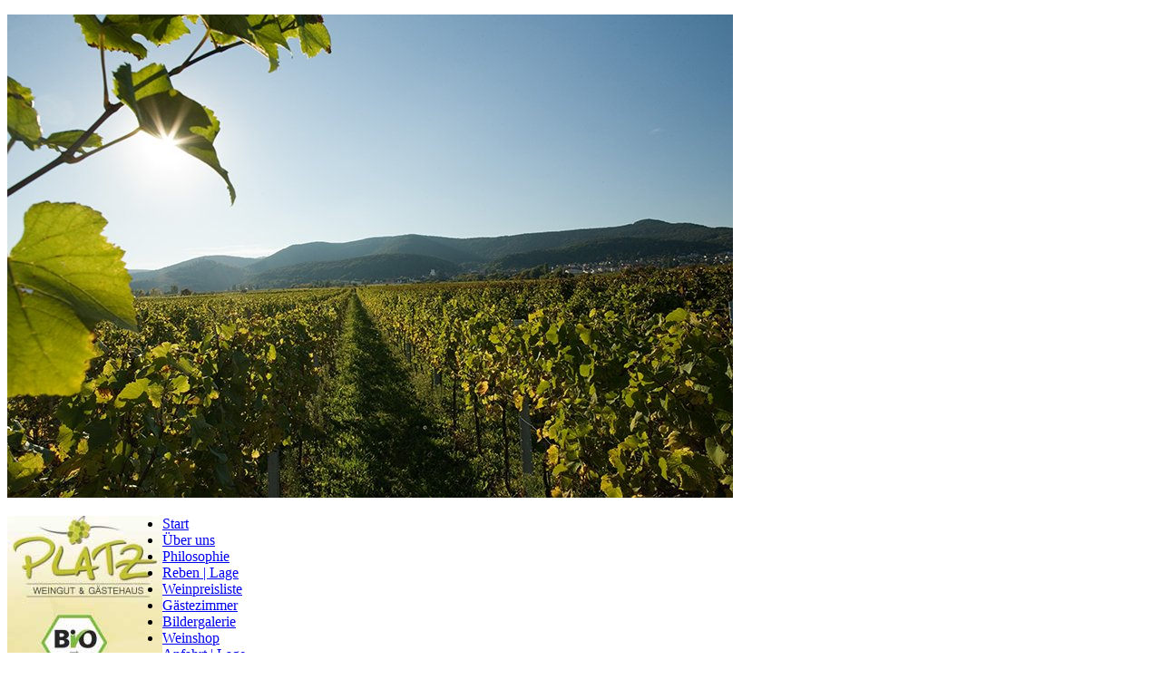

--- FILE ---
content_type: text/html; charset=utf-8
request_url: https://www.weingut-platz.de/index.php?id=impressum&image=456123&content=Impressum
body_size: 5590
content:
<!DOCTYPE html>
<html lang='de'>
<head>
<meta charset="utf-8">
<meta content="width=device-width, initial-scale = 1.0, maximum-scale = 1.0, minimum-scale = 1.0" name="viewport" />
<title>Weingut Pirmin Platz 67434 Neustadt / Weinstraße (Ortsteil Hambach)</title>
<meta http-equiv="cache-control" content="no-cache" />
<meta http-equiv="pragma" content="no-cache" />
<meta name="Title" content="Weingut Pirmin Platz 67434 Neustadt / Weinstraße (Ortsteil Hambach)" />
<meta name="Copyright" content="Weingut Pirmin Platz 67434 Neustadt / Weinstraße (Ortsteil Hambach)" />
<meta name="Revisit" content="After 7 days" />
<meta name="Keywords" content="Weingut, Gästehaus, Platz, Neustadt" />
<meta name="page-topic" content="Branche Produkt" />
<meta name="audience" content="Alle" />
<meta name="Robots" content="INDEX,FOLLOW" />
<link rel="stylesheet" href="/platz/css/content.css?t=1769819646" type="text/css" />
<link rel="stylesheet" href="/platz/css/slimbox.css" type="text/css" media="screen" />
<script type="text/javascript" src="/platz/scripte/mootools.js"></script>
<script type="text/javascript" src="/platz/scripte/slimbox.js"></script>
<link rel="stylesheet" href="/platz/assets/plugins/font-awesome/css/font-awesome.min.css" />
<script type="text/javascript" src="/platz/scripte/slider.js"></script>
<script type="text/javascript">
	var fader;
	window.onload = init;
	function init(){
		fader = new Fade('gallery', {
		imgs: ['/platz/bilder/top_logo_1.jpg','/platz/bilder/top_logo_2.jpg','/platz/bilder/top_logo_3.jpg','/platz/bilder/top_logo_4.jpg','/platz/bilder/top_logo_5.jpg','/platz/bilder/top_logo_6.jpg']
         });
    }
</script>
</head><body>
<p class="bg"><img src="/platz/bilder/hintergrundbild.jpg" alt="Hintergrundbild" /></p>
<div id="bg_grid"></div>
<div id="layout">
<div class="wrapper_oben"></div>
<div class="wrapper">
			<div id="kopfbildblende"> 
			          <div style="float:left;background:url(/platz/bilder/logo_schrift_links.jpg?1769819646);width:171px;height:370px;"> 

					</div>
					<div id="gallery"></div>
			</div>
			<div class="inhalt">
					<div class="inhalt_links">
						<div id="navigation"><ul>
<li><a href="/index.php?id=startseite&amp;image=123456&amp;content=Startseite Weingut Pirmin Platz in Hambach">Start</a></li>
<li><a href="/index.php?id=weingut&amp;image=234561&amp;content=hier erhalten Sie eine Beschreibung unseres Weingutes">Über uns</a></li>
<li><a href="/index.php?id=philosophie&amp;image=3456123&amp;content=Die Philosophie unseres Weingutes">Philosophie</a></li>
<li><a href="/index.php?id=lagen&amp;image=456123&amp;content=Die Reben und Lage unseres Weingutes">Reben | Lage</a></li>
<li><a href="/index.php?id=weinpreisliste_aktuell&amp;image=456123&amp;content=Die Preisliste unseres Weingutes">Weinpreisliste</a></li>	
<li><a href="/index.php?id=gaestezimmer&amp;image=123456&amp;content=Unsere Gaestezimmer">Gästezimmer</a></li>
<li><a href="/index.php?id=imagegalerie_start&amp;image=123456&amp;galeriename=bildergalerie&amp;galerie=0&amp;galerietitel=Bildergalerie">Bildergalerie</a></li>
<li><a href="/shop" target="_blank">Weinshop</a></li>
<li><a href="/index.php?id=anfahrt&amp;image=234561&amp;content=Anfahrt und Lage">Anfahrt | Lage</a></li>
</ul>
<br /><br />
</div><div class="box">
<div class="box_h3">Gästezimmer</div>
<div class="box_text"><p><img style="margin:-10px auto 0 auto;text align:center" src="/platz/imgcss/sterne.png" alt="4 Sterne" /> <img style="padding-bottom: 5px; padding-left: 0px; padding-right: 5px; float: left; padding-top: 0px" alt="" src="/shop/images/tn_178(1).jpg" width="100%" /><br />
Mitten in den Weinbergen<br />
2 DZ / mit Du / WC / TV / SAT / F&ouml;hn / Internetanschluss / Allergiker geeignet / Minibar<br />
abgeschlossene Fahrradgarage / Kostenloser Parkplatz im Hof / Nichtraucher /  incl. reichhaltiges Fr&uuml;hst&uuml;ck: <br />
<br />
<strong>Doppelzimmerpreise inklusive Fr&uuml;hst&uuml;ck</strong>:(Tag)<br />
von 90,- bis 120,- Euro<br />
Ruhige Lage - &quot;Erholung pur&quot;</p></div>
</div>	
						<b class="clear"></b>
					</div>
					<div class="inhalt_mitte standart">
						<h1>Impressum</h1>
<p>&#160;</p>
Weingut Pirmin Platz<br />
Inhaber: Pirmin Platz, Winzermeister<br />Kändlerweg 8<br />Neustadt / Weinstraße (Ortsteil Hambach)<br />Tel.: 06321 - 33918<br />Fax: 06321 - 92 98 60<br />

E-Mail: info@weingut-platz.de<br />http://www.weingut-platz.de<br /><br />USt-IdNr.: DE 169391515<br />Öko-Kontroll-Nr. De-Öko-039<br /><br />
Zuständige Aufsichtsbehörde:<br />
Ministerium für Umwelt, Landwirtschaft, Ernährung, Weinbau und Forsten<br />
Kaiser-Friedrich-Straße 1, 55116 Mainz<br /><br />Bilder | Fotos:<br />
<ul>
	<li>Cira Platz</li>
</ul><br /><br />
<h1>Disclaimer und Urheberrecht</h1><br />
<h2>Online-Streitbeilegung gemäß Art. 14 Abs. 1 ODR-VO:</h2>
<p>Wir sind nicht bereit und nicht verpflichtet, an einem Streitbeilegungsverfahren vor einer Verbraucherschlichtungsstelle teilzunehmen. Das Gesetz über die alternative Streitbeilegung in Verbrauchersachen verlangt aber, dass wir darauf hinweisen, dass die Onlinestreitbeilegungs-Plattform unter dem externen Link <a target="_blank" href="https://ec.europa.eu/consumers/odr">https://ec.europa.eu/consumers/odr</a> erreichbar ist.</p>
<br /><br />




<h2>1. Inhalt des Onlineangebotes:</h2>
Das Weingut Pirmin Platz übernimmt keinerlei Gewähr für die Aktualität, Richtigkeit, Vollständigkeit oder Qualität der bereitgestellten Informationen und Inhalte. Haftungsansprüche gegen das Weingut Pirmin Platz, die sich auf Schäden materieller oder ideeller Art beziehen, die durch die Nutzung oder Nichtnutzung der dargebotenen Informationen und Inhalte bzw. durch die Nutzung fehlerhafter und unvollständiger Informationen und Inhalte verursacht wurden sind grundsätzlich ausgeschlossen, sofern seitens dem Weingut Pirmin Platz kein nachweislich vorsätzliches oder grob fahrlässiges Verschulden vorliegt. Die bereitgestellten Informationen und Inhalte sind insbesondere keine zugesicherten Eigenschaften.<br /><br />
Das Weingut Pirmin Platz behält sich ausdrücklich vor, das Angebot ohne Ankündigung teilweise oder gänzlich zu verändern, zu ergänzen, zu löschen oder auch die Veröffentlichung zeitweise oder endgültig einzustellen.<br /><br />
<p>&#160;</p>
<h2>2. Verweise und Links / Hyperlinks:</h2>
<p>&#160;</p>
Bei direkten oder indirekten Verweisen auf fremde Internetseiten (so genannte Links oder Hyperlinks), die außerhalb des Verantwortungsbereiches von dem Weingut Pirmin Platz liegen, würde eine Haftungsverpflichtung ausschließlich in dem Fall in Kraft treten, in dem das Weingut Pirmin Platz von den Inhalten Kenntnis haben und es diesen technisch möglich und zumutbar wäre, die Nutzung im Falle rechtswidriger Inhalte zu verhindern. Die Haftung auf indirekte Hyperlinks ist - soweit gesetzlich zulässig - ausgeschlossen.<br /><br />
Das Weingut Pirmin Platz erklärt ausdrücklich, dass zum Zeitpunkt der Linksetzung die entsprechenden verlinkten Seiten frei von illegalen Inhalten waren. Das Weingut Pirmin Platz hat keinerlei Einfluss auf die aktuelle und zukünftige Gestaltung und auf die Inhalte der gelinkten / verknüpften Seiten. Deshalb distanziert dieser sich hiermit ausdrücklich von allen Inhalten aller gelinkten / verknüpften Seiten, die nach der Linksetzung verändert wurden. Diese Feststellung gilt für alle innerhalb des eigenen Internetangebotes gesetzten Links und Verweise sowie für Fremdeinträge in - ggf. auch zukünftig - eingerichteten Gästebüchern, Diskussionsforen und Mailinglisten oder vergleichbaren interaktiven Medien, die auch von Nutzern / anderen Personen mitgestaltet werden. Für illegale, fehlerhafte oder unvollständige Inhalte und insbesondere für Schäden, die aus der Nutzung oder Nichtnutzung solcherart dargebotener Informationen entstehen, haftet allein der Anbieter der Seite, auf welche verwiesen wurde, nicht derjenige, der über Links auf die jeweilige Veröffentlichung lediglich verweist.<br /><br />
<p>&#160;</p>
<h2>3. Urheber- und Kennzeichenrecht:</h2>
<p>&#160;</p>
Das Weingut Pirmin Platz ist bestrebt, in allen Publikationen die Urheberrechte der verwendeten Grafiken, Tondokumente, Videosequenzen und Texte zu beachten, von ihm selbst erstellte Grafiken, Tondokumente, Videosequenzen und Texte zu nutzen oder auf lizenzfreie Grafiken, Tondokumente, Videosequenzen und Texte zurückzugreifen.<br /><br />
Alle innerhalb des Internetangebotes genannten und ggf. durch Dritte geschützten Marken- und Warenzeichen unterliegen uneingeschränkt den Bestimmungen des jeweils gültigen Waren-, Marken- und Kennzeichenrechts und den Besitzrechten der jeweiligen eingetragenen Eigentümer. Allein aufgrund der bloßen Nennung ist nicht der Schluss zu ziehen, dass Markenzeichen nicht durch Rechte Dritter geschützt sind.<br /><br />
Das Urheberrecht für veröffentlichte, von dem Weingut Pirmin Platz selbst erstellte Objekte bleibt allein bei dem Weingut Pirmin Platz. Eine Vervielfältigung oder Verwendung solcher Grafiken, Tondokumente, Videosequenzen und Texte in anderen elektronischen oder gedruckten bzw. sonstigen Publikationen ist ohne ausdrückliche Zustimmung durch das Weingut Pirmin Platz auch auszugsweise nicht gestattet. Diese Genehmigung kann das Weingut Pirmin Platz zum Beispiel auch durch einen Hinweis innerhalb seiner Publikation erteilen.<br /><br />
<p>&#160;</p>
<h2>4. Inhalte auf in dieser Plattform gelinkten Seiten:</h2>
<p>&#160;</p>
Das Weingut Pirmin Platz hat entsprechende Verweise / Links zu folgenden Inhalten nicht verwendet und angeboten und betont sein ausdrückliches Verbot, Seiten zu betreten und Verweise zu nutzen, die:<br /><br />
<p>&#160;</p>	
<ul>
<li>zu illegalen Inhalten jeglicher Art führen,</li>
<li>zu Seiten mit sog. Warez, Hacks und Cracks führen</li>
<li>zu Seiten mit pornographischen oder erotischen Inhalten führen</li>
<li>mit rechts- oder sittenwidrigen Inhalten, Hinweise auf Seiten mit einem nicht vor dem Zugriff nicht berechtigter Personen (Jugendlicher) geschützt sind,</li>
<li>Informationsangebote, die i. S. d. § 131 StGB zum Rassenhass aufstacheln, Gewalt oder Krieg verherrlichen oder verharmlosen.</li>
</ul>
<p>&#160;</p>
Das Weingut Pirmin Platz kann bei der laufenden Aktualisierung des Internets nicht permanent die Angebote auf die er verwiesen hat, darauf überprüfen, ob nicht gewünschte Inhalte dann dort zu finden sind. Sie bestätigen, von diesen Inhalten keine Kenntnis gehabt zu haben und noch keinerlei Kenntnis - auch nicht durch Nutzer des Angebotes - erhalten zu haben. Soweit gesetzlich zulässig wird das Weingut Pirmin Platz von der Haftung für den ungewollten Verweis und die Nutzung solcher Angebote von der Haftung ausgeschlossen. Bei Kenntnis solcher Inhalte ist der Nutzer aufgefordert, das Weingut Pirmin Platz entsprechend zu informieren, damit derlei Angebote und Hyperlinks / Verweise umgehend entfernt werden können.<br /><br />
<p>&#160;</p>

<big><b>Kontaktmöglichkeit:<br />
http://www.weingut-platz.de</b></big>
<p>&#160;</p>
Bei einem Verweis / Hyperlink / Logo von Weingut Pirmin Platz zu einer Suchmaschine / Topliste / Rangliste oder einem ähnlichen Angebot erklärt das Weingut Pirmin Platz, dass er keinerlei Einfluss auf die Gestaltung des Logos / der Banner hat, die auf seinem Seitenprogramm eingeblendet werden. Oft ist das Weingut Pirmin Platz zu einem so genannten „Backlink“ (Hinweis auf diesen Dienst.) verpflichtet. Gerade bei einem der genannten Angebote ist es dem Weingut Pirmin Platz nicht möglich, die dortigen Inhalte zu prüfen. Hiermit betont das Weingut Pirmin Platz ausdrücklich, dass derlei Angebote auf seinen Seiten - welche auch oftmals nur schwerlich zu erkennen sind - auf eigene Gefahr betreten und genutzt werden. Auf das schlechte Erkennen dieser Abbildungen und die Gestaltung der für ein Backlink genutzte Grafiken und Texte / Audiohinweise hat das Weingut Pirmin Platz keinen Einfluss. Soweit gesetzlich zulässig wird das Weingut Pirmin Platz von einer Haftung für direkte oder indirekte Schäden durch Nutzung / Nichtnutzung dieser Verweise und / oder Suchmaschine / Topliste / Rangliste oder einem ähnlichen Angebot ausgeschlossen. Sobald der Nutzer eines dieser Angebote nach dem Benutzen eines solchen Verweises erkennen kann, dass es sich um ein ebensolches Angebot handelt, hat er nach der Maßgabe von dem Weingut Pirmin Platz selbst über die Nutzung / Nichtnutzung zu entscheiden.<br /><br />
<p>&#160;</p>
<h2>5. Urheberrechte:</h2>
<p>&#160;</p>
Alle Inhalte des Internetangebotes dem Weingut Pirmin Platz - in schriftlicher oder grafischer Form - dürfen, soweit nicht ausdrücklich anders geregelt, nur durch das Weingut Pirmin Platz verwendet werden. Jegliche weitere Verwendung, Weitergabe, Nachdruck oder Veröffentlichung (auch in Auszügen) bedarf der vorherigen schriftlichen Genehmigung von Weingut Pirmin Platz. Firmenname und Firmenlogo dürfen ohne schriftliche Genehmigung weder verwendet, noch reproduziert werden.<br /><br />
<p>&#160;</p>
<h2>6. Rechtswirksamkeit dieses Haftungsausschlusses:</h2>
<p>&#160;</p>
Dieser Haftungsausschluss ist als Teil des Internetangebotes zu betrachten, von dem aus auf diese Seite verwiesen wurde. Sofern Teile oder einzelne Formulierungen dieses Textes der geltenden Rechtslage nicht, nicht mehr oder nicht vollständig entsprechen sollten, bleiben die übrigen Teile des Dokumentes in ihrem Inhalt und ihrer Gültigkeit davon unberührt.<br /><br />			</div>
				<div class="inhalt_rechts">
						<div style="padding-left:6px">
						<div class="box">
<div class="box_h3"></div>
<div class="box_text"><p><img alt="" src="/shop/images/strausswirtschaft_1.jpg" width="100%" vspace="5" hspace="10" /><br />
<br />
Genie&szlig;en Sie die gem&uuml;tlichen  Atmosph&auml;re mit Blick auf den Pf&auml;lzer Wald bei gepflegten Rot- und Wei&szlig;weinen, sowie Grillfleisch von der Rebenglut und Pf&auml;lzer Gerichten.</p>
<p><img alt="" src="/shop/images/strausswirtschaft_2.jpg" width="100%" vspace="5" hspace="10" /></p></div>
</div>	
						</div>
						<b class="clear"></b>
						<br /><br /><br />
				</div> 
			</div>		
</div>
</div>
			<div id="footer">
				<div id="webseiten-empfehlungen">
					<div class="block">
						<div class="footer-box">
								<h3 style="text-align:left;margin-bottom:10px;">Links</h3>
								<p><a target="_blank" href="http://www.neustadt-hambach.de/"><i class="web"></i> Hambach</a><br />
									<a target="_blank" href="http://www.hambacher-schloss.de/"><i class="web"></i> Hambacher Schloss</a><br />
									<a target="_blank" href="http://www.bioland.de/"><i class="web"></i> Bioland</a>
								</p>
						</div>
					</div>
					<div class="block">
						<div class="footer-box">
							<h3 style="text-align:left;margin-bottom:10px;">Weinverkauf <i class="clock"></i></h3><p>In der Regel sind wir für Sie da:</p>
							<p><span style="font-weight:600">Montag - Samstag</span>:<br />8:30 - 12:00 UHR<br />
Nachmittags nach telefonischer Vereinbarung 
unter 06321-33918 oder 0176-99132923</p>
						</div>
					</div>
					

					
					
					
					<div class="block">
						<div class="footer-box">
							<h3 style="text-align:left;margin-bottom:10px;">Kontakt und Information</h3>
							<p><a href="mailto:info@weingut-platz.de"><i class="mail"></i> Kontakt</a><br />
							<a href="/index.php?id=foerderung&amp;image=456124&amp;content=Förderung"><i class="info"></i> Förderung</a><br />
							<a href="/index.php?id=impressum&amp;image=456123&amp;content=Impressum"><i class="imprint"></i>Impressum</a><br />	
							<a href="/index.php?id=datenschutz&amp;image=345612&amp;content=Datenschutzbestimmungen"><i class="datenschutz"></i>Datenschutz</a></p>

						</div>
					</div>
					<div class="clear"></div>
				</div>
						<div id="rechte">&copy; 2026 &bull; Weingut Pirmin Platz &bull; Kändlerweg 8 &bull; 67434  &bull; Neustadt / Weinstraße (Ortsteil Hambach)<br />Tel.: 06321 - 33918 &bull; info@weingut-platz.de &bull; USt-IdNr.: DE 169391515</div>
			</div>
</body>
</html>